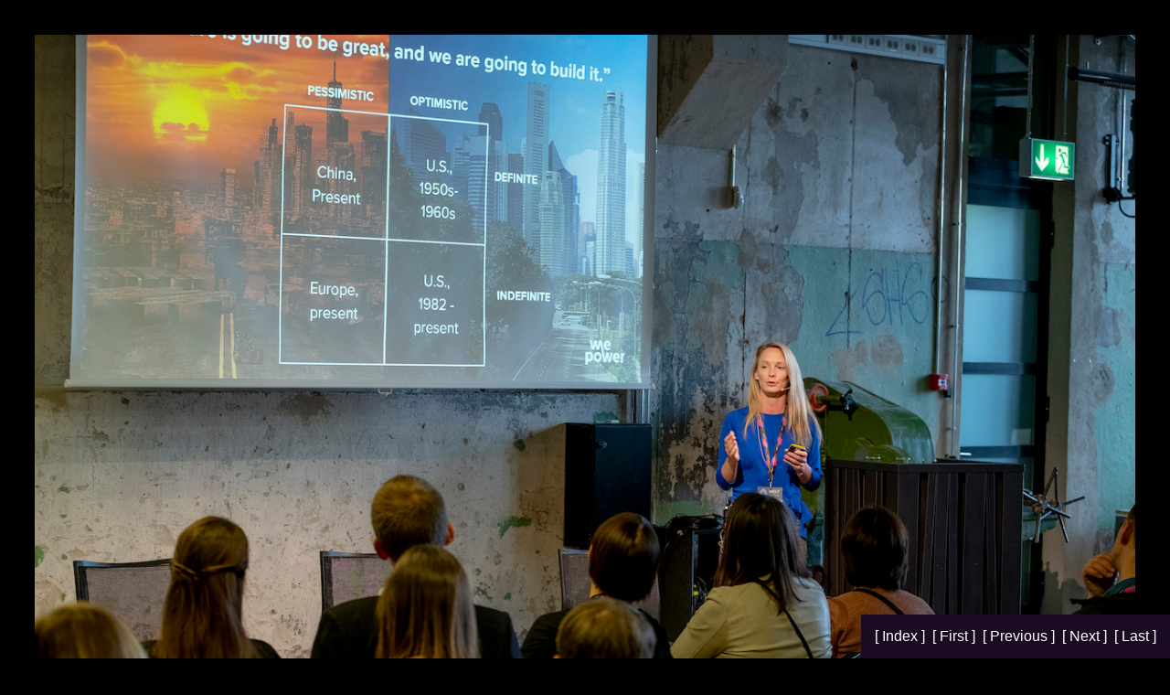

--- FILE ---
content_type: text/html; charset=UTF-8
request_url: https://arhiiv.melt.ee/2019/photos/index.php?pic=_DSF0717.jpg
body_size: 673
content:
<html>
<head>
  
  
    <title>Picture 100/239</title>
  
  <style type="text/css"><!--
    body {
      background-color: #FFFFFF;
      font-family: arial,helvetica,sans-serif;
      font-size: 16px;
      *background: url(images/bg.png);
      background-color: #000;
      background-size: 100% auto;
      background-position: center top;
      background-attachment: fixed;
    }

    a {
      text-decoration: none;
    }

    address {
      margin-top: 10px;
      border-top: 1px solid #000000;
      font-size: 80%;
      text-align: center;
    }

    .tabindex {
      width: 100%;
    }

    .tabindex TD {
      width: auto;
      background-color: rgba(0,0,0,1);
      text-align: center;
      height: 110px;
    }

    .thumbimg {
	    width: 100%;
      background-color: #000000;
      *padding: 3px;
    }

    .picture {
      text-align: center;
      padding:30px;
    }

    .picimg {
      width: 100%;
      height: auto;
      margin-bottom: 3px;
    }
    
    .nav{ 
	    position: fixed;
	    bottom: 0;
	    right: 0;
	    background-color: #1A0B23;
	    padding: 15px;
	    text-align: center; }
    .nav a{
	    color: #FFF;
    }
    
  //--></style>
</head>
<body>
  

  
    <div align="right" class="nav">
      <a href="index.php">[ Index ]&nbsp;</a>
      <a href="index.php?pic=_DSF0171.jpg">[ First ]&nbsp;</a>
      <a href="index.php?pic=_DSF0711.jpg">[ Previous ]&nbsp;</a>
      <a href="index.php?pic=_DSF0722.jpg">[ Next ]&nbsp;</a>
      <a href="index.php?pic=_DSF5517.jpg">[ Last ]</a>
    </div>
    <div class="picture">
      <a href="index.php?pic=_DSF0722.jpg"><img class="picimg" src="_DSF0717.jpg" width="1280" height="853" alt="#100" border="0" /></a><br />
      
    </div>
  
</body>
</html>

<!-- Created by PHP Mini Gallery, (C) Richard Shred Koerber, https://github.com/shred/phpminigallery -->
